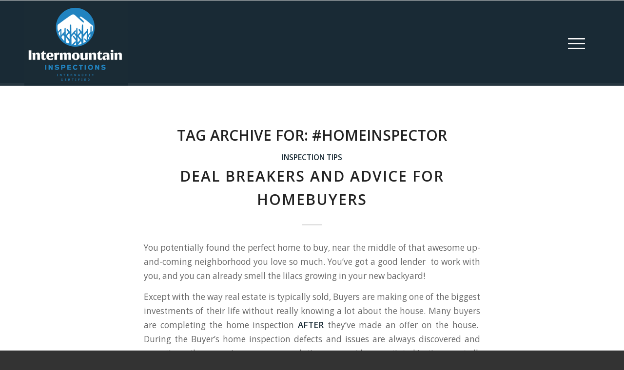

--- FILE ---
content_type: text/html; charset=UTF-8
request_url: https://www.intermountaininspections.com/tag/homeinspector/
body_size: 12308
content:
<!DOCTYPE html>
<html lang="en-US" class="html_stretched responsive av-preloader-disabled  html_header_top html_logo_left html_main_nav_header html_menu_right html_custom html_header_sticky html_header_shrinking html_mobile_menu_phone html_header_searchicon_disabled html_content_align_center html_header_unstick_top_disabled html_header_stretch_disabled html_elegant-blog html_av-overlay-side html_av-overlay-side-classic html_av-submenu-noclone html_entry_id_992 av-cookies-no-cookie-consent av-no-preview av-default-lightbox html_text_menu_active av-mobile-menu-switch-default">
<head>
<meta charset="UTF-8" />


<!-- mobile setting -->
<meta name="viewport" content="width=device-width, initial-scale=1">

<!-- Scripts/CSS and wp_head hook -->
<meta name='robots' content='index, follow, max-image-preview:large, max-snippet:-1, max-video-preview:-1' />

	<!-- This site is optimized with the Yoast SEO plugin v26.6 - https://yoast.com/wordpress/plugins/seo/ -->
	<title>#homeinspector Archives - Intermountain Inspections LLC</title>
	<link rel="canonical" href="https://www.intermountaininspections.com/tag/homeinspector/" />
	<meta property="og:locale" content="en_US" />
	<meta property="og:type" content="article" />
	<meta property="og:title" content="#homeinspector Archives - Intermountain Inspections LLC" />
	<meta property="og:url" content="https://www.intermountaininspections.com/tag/homeinspector/" />
	<meta property="og:site_name" content="Intermountain Inspections LLC" />
	<meta name="twitter:card" content="summary_large_image" />
	<script type="application/ld+json" class="yoast-schema-graph">{"@context":"https://schema.org","@graph":[{"@type":"CollectionPage","@id":"https://www.intermountaininspections.com/tag/homeinspector/","url":"https://www.intermountaininspections.com/tag/homeinspector/","name":"#homeinspector Archives - Intermountain Inspections LLC","isPartOf":{"@id":"https://www.intermountaininspections.com/#website"},"primaryImageOfPage":{"@id":"https://www.intermountaininspections.com/tag/homeinspector/#primaryimage"},"image":{"@id":"https://www.intermountaininspections.com/tag/homeinspector/#primaryimage"},"thumbnailUrl":"https://www.intermountaininspections.com/wp-content/uploads/sites/29/2020/06/Screen-Shot-2020-06-18-at-8.34.23-AM.png","breadcrumb":{"@id":"https://www.intermountaininspections.com/tag/homeinspector/#breadcrumb"},"inLanguage":"en-US"},{"@type":"ImageObject","inLanguage":"en-US","@id":"https://www.intermountaininspections.com/tag/homeinspector/#primaryimage","url":"https://www.intermountaininspections.com/wp-content/uploads/sites/29/2020/06/Screen-Shot-2020-06-18-at-8.34.23-AM.png","contentUrl":"https://www.intermountaininspections.com/wp-content/uploads/sites/29/2020/06/Screen-Shot-2020-06-18-at-8.34.23-AM.png","width":1144,"height":778},{"@type":"BreadcrumbList","@id":"https://www.intermountaininspections.com/tag/homeinspector/#breadcrumb","itemListElement":[{"@type":"ListItem","position":1,"name":"Home","item":"https://www.intermountaininspections.com/home-inspections-ellensburg-yakima/"},{"@type":"ListItem","position":2,"name":"#homeinspector"}]},{"@type":"WebSite","@id":"https://www.intermountaininspections.com/#website","url":"https://www.intermountaininspections.com/","name":"Intermountain Inspections LLC","description":"Just another Spectora Hosting 7 site","potentialAction":[{"@type":"SearchAction","target":{"@type":"EntryPoint","urlTemplate":"https://www.intermountaininspections.com/?s={search_term_string}"},"query-input":{"@type":"PropertyValueSpecification","valueRequired":true,"valueName":"search_term_string"}}],"inLanguage":"en-US"}]}</script>
	<!-- / Yoast SEO plugin. -->


<link rel='dns-prefetch' href='//www.intermountaininspections.com' />
<link rel="alternate" type="application/rss+xml" title="Intermountain Inspections LLC &raquo; Feed" href="https://www.intermountaininspections.com/feed/" />
<link rel="alternate" type="application/rss+xml" title="Intermountain Inspections LLC &raquo; Comments Feed" href="https://www.intermountaininspections.com/comments/feed/" />
<link rel="alternate" type="application/rss+xml" title="Intermountain Inspections LLC &raquo; #homeinspector Tag Feed" href="https://www.intermountaininspections.com/tag/homeinspector/feed/" />

<!-- google webfont font replacement -->

			<script type='text/javascript'>

				(function() {

					/*	check if webfonts are disabled by user setting via cookie - or user must opt in.	*/
					var html = document.getElementsByTagName('html')[0];
					var cookie_check = html.className.indexOf('av-cookies-needs-opt-in') >= 0 || html.className.indexOf('av-cookies-can-opt-out') >= 0;
					var allow_continue = true;
					var silent_accept_cookie = html.className.indexOf('av-cookies-user-silent-accept') >= 0;

					if( cookie_check && ! silent_accept_cookie )
					{
						if( ! document.cookie.match(/aviaCookieConsent/) || html.className.indexOf('av-cookies-session-refused') >= 0 )
						{
							allow_continue = false;
						}
						else
						{
							if( ! document.cookie.match(/aviaPrivacyRefuseCookiesHideBar/) )
							{
								allow_continue = false;
							}
							else if( ! document.cookie.match(/aviaPrivacyEssentialCookiesEnabled/) )
							{
								allow_continue = false;
							}
							else if( document.cookie.match(/aviaPrivacyGoogleWebfontsDisabled/) )
							{
								allow_continue = false;
							}
						}
					}

					if( allow_continue )
					{
						var f = document.createElement('link');

						f.type 	= 'text/css';
						f.rel 	= 'stylesheet';
						f.href 	= 'https://fonts.googleapis.com/css?family=Open+Sans:400,600%7CMuli&display=auto';
						f.id 	= 'avia-google-webfont';

						document.getElementsByTagName('head')[0].appendChild(f);
					}
				})();

			</script>
			<style id='wp-img-auto-sizes-contain-inline-css' type='text/css'>
img:is([sizes=auto i],[sizes^="auto," i]){contain-intrinsic-size:3000px 1500px}
/*# sourceURL=wp-img-auto-sizes-contain-inline-css */
</style>
<link rel='stylesheet' id='s5-syndication-css' href='https://www.intermountaininspections.com/wp-content/plugins/s5-syndication/css/s5-syndication.css?ver=6.9' type='text/css' media='all' />
<link rel='stylesheet' id='wprevpro_w3-css' href='https://www.intermountaininspections.com/wp-content/plugins/wp-review-slider-pro-premium/public/css/wprevpro_w3_min.css?ver=12.6.1_1' type='text/css' media='all' />
<link rel='stylesheet' id='avia-merged-styles-css' href='https://www.intermountaininspections.com/wp-content/uploads/sites/29/dynamic_avia/avia-merged-styles-0fe8b82ffdf2e0f1ae61f790157866d4---6889adff329f5.css' type='text/css' media='all' />
<script type="text/javascript" src="https://www.intermountaininspections.com/wp-includes/js/jquery/jquery.min.js?ver=3.7.1" id="jquery-core-js"></script>
<script type="text/javascript" src="https://www.intermountaininspections.com/wp-content/plugins/s5-syndication/js/s5-syndication.js?ver=6.9" id="s5-syndication-js"></script>
<script type="text/javascript" src="https://www.intermountaininspections.com/wp-content/plugins/wp-review-slider-pro-premium/public/js/wprs-slick.min.js?ver=12.6.1_1" id="wp-review-slider-pro_slick-min-js"></script>
<script type="text/javascript" src="https://www.intermountaininspections.com/wp-content/plugins/wp-review-slider-pro-premium/public/js/wprs-combined.min.js?ver=12.6.1_1" id="wp-review-slider-pro_unslider_comb-min-js"></script>
<script type="text/javascript" id="wp-review-slider-pro_plublic-min-js-extra">
/* <![CDATA[ */
var wprevpublicjs_script_vars = {"wpfb_nonce":"d9c228c7a3","wpfb_ajaxurl":"https://www.intermountaininspections.com/wp-admin/admin-ajax.php","wprevpluginsurl":"https://www.intermountaininspections.com/wp-content/plugins/wp-review-slider-pro-premium","page_id":"7"};
//# sourceURL=wp-review-slider-pro_plublic-min-js-extra
/* ]]> */
</script>
<script type="text/javascript" src="https://www.intermountaininspections.com/wp-content/plugins/wp-review-slider-pro-premium/public/js/wprev-public.min.js?ver=12.6.1_1" id="wp-review-slider-pro_plublic-min-js"></script>
<script type="text/javascript" src="https://www.intermountaininspections.com/wp-content/uploads/sites/29/dynamic_avia/avia-head-scripts-4f5eead831c86c2e16cfa55444a254ca---6889adff5f639.js" id="avia-head-scripts-js"></script>
<link rel="https://api.w.org/" href="https://www.intermountaininspections.com/wp-json/" /><link rel="alternate" title="JSON" type="application/json" href="https://www.intermountaininspections.com/wp-json/wp/v2/tags/7" /><link rel="EditURI" type="application/rsd+xml" title="RSD" href="https://www.intermountaininspections.com/xmlrpc.php?rsd" />
<meta name="generator" content="WordPress 6.9" />

<link rel="icon" href="https://d3i80q92llbc1d.cloudfront.net/wp-content/uploads/sites/29/2019/11/12191959/intermountainfav-300x300.png" type="image/png">
<!--[if lt IE 9]><script src="https://www.intermountaininspections.com/wp-content/themes/enfold/js/html5shiv.js"></script><![endif]--><link rel="profile" href="https://gmpg.org/xfn/11" />
<link rel="alternate" type="application/rss+xml" title="Intermountain Inspections LLC RSS2 Feed" href="https://www.intermountaininspections.com/feed/" />
<link rel="pingback" href="https://www.intermountaininspections.com/xmlrpc.php" />

<style type='text/css' media='screen'>
 #top #header_main > .container, #top #header_main > .container .main_menu  .av-main-nav > li > a, #top #header_main #menu-item-shop .cart_dropdown_link{ height:175px; line-height: 175px; }
 .html_top_nav_header .av-logo-container{ height:175px;  }
 .html_header_top.html_header_sticky #top #wrap_all #main{ padding-top:175px; } 
</style>

<!-- To speed up the rendering and to display the site as fast as possible to the user we include some styles and scripts for above the fold content inline -->
<script type="text/javascript">'use strict';var avia_is_mobile=!1;if(/Android|webOS|iPhone|iPad|iPod|BlackBerry|IEMobile|Opera Mini/i.test(navigator.userAgent)&&'ontouchstart' in document.documentElement){avia_is_mobile=!0;document.documentElement.className+=' avia_mobile '}
else{document.documentElement.className+=' avia_desktop '};document.documentElement.className+=' js_active ';(function(){var e=['-webkit-','-moz-','-ms-',''],n='',o=!1,a=!1;for(var t in e){if(e[t]+'transform' in document.documentElement.style){o=!0;n=e[t]+'transform'};if(e[t]+'perspective' in document.documentElement.style){a=!0}};if(o){document.documentElement.className+=' avia_transform '};if(a){document.documentElement.className+=' avia_transform3d '};if(typeof document.getElementsByClassName=='function'&&typeof document.documentElement.getBoundingClientRect=='function'&&avia_is_mobile==!1){if(n&&window.innerHeight>0){setTimeout(function(){var e=0,o={},a=0,t=document.getElementsByClassName('av-parallax'),i=window.pageYOffset||document.documentElement.scrollTop;for(e=0;e<t.length;e++){t[e].style.top='0px';o=t[e].getBoundingClientRect();a=Math.ceil((window.innerHeight+i-o.top)*0.3);t[e].style[n]='translate(0px, '+a+'px)';t[e].style.top='auto';t[e].className+=' enabled-parallax '}},50)}}})();</script><!-- Global site tag (gtag.js) - Google Ads: 736784233 -->

<script async src="https://www.googletagmanager.com/gtag/js?id=AW-736784233"></script>

<script>

  window.dataLayer = window.dataLayer || [];

  function gtag(){dataLayer.push(arguments);}

  gtag('js', new Date());

 

  gtag('config', 'AW-736784233');

</script>

<script>

  gtag('config', 'AW-736784233/2F3sCM2x5NgBEOneqd8C', {

    'phone_conversion_number': '5098594047'

  });

</script><style type="text/css">
		@font-face {font-family: 'entypo-fontello-enfold'; font-weight: normal; font-style: normal; font-display: auto;
		src: url('https://www.intermountaininspections.com/wp-content/themes/enfold/config-templatebuilder/avia-template-builder/assets/fonts/entypo-fontello-enfold/entypo-fontello-enfold.woff2') format('woff2'),
		url('https://www.intermountaininspections.com/wp-content/themes/enfold/config-templatebuilder/avia-template-builder/assets/fonts/entypo-fontello-enfold/entypo-fontello-enfold.woff') format('woff'),
		url('https://www.intermountaininspections.com/wp-content/themes/enfold/config-templatebuilder/avia-template-builder/assets/fonts/entypo-fontello-enfold/entypo-fontello-enfold.ttf') format('truetype'),
		url('https://www.intermountaininspections.com/wp-content/themes/enfold/config-templatebuilder/avia-template-builder/assets/fonts/entypo-fontello-enfold/entypo-fontello-enfold.svg#entypo-fontello-enfold') format('svg'),
		url('https://www.intermountaininspections.com/wp-content/themes/enfold/config-templatebuilder/avia-template-builder/assets/fonts/entypo-fontello-enfold/entypo-fontello-enfold.eot'),
		url('https://www.intermountaininspections.com/wp-content/themes/enfold/config-templatebuilder/avia-template-builder/assets/fonts/entypo-fontello-enfold/entypo-fontello-enfold.eot?#iefix') format('embedded-opentype');
		}

		#top .avia-font-entypo-fontello-enfold, body .avia-font-entypo-fontello-enfold, html body [data-av_iconfont='entypo-fontello-enfold']:before{ font-family: 'entypo-fontello-enfold'; }
		
		@font-face {font-family: 'entypo-fontello'; font-weight: normal; font-style: normal; font-display: auto;
		src: url('https://www.intermountaininspections.com/wp-content/themes/enfold/config-templatebuilder/avia-template-builder/assets/fonts/entypo-fontello/entypo-fontello.woff2') format('woff2'),
		url('https://www.intermountaininspections.com/wp-content/themes/enfold/config-templatebuilder/avia-template-builder/assets/fonts/entypo-fontello/entypo-fontello.woff') format('woff'),
		url('https://www.intermountaininspections.com/wp-content/themes/enfold/config-templatebuilder/avia-template-builder/assets/fonts/entypo-fontello/entypo-fontello.ttf') format('truetype'),
		url('https://www.intermountaininspections.com/wp-content/themes/enfold/config-templatebuilder/avia-template-builder/assets/fonts/entypo-fontello/entypo-fontello.svg#entypo-fontello') format('svg'),
		url('https://www.intermountaininspections.com/wp-content/themes/enfold/config-templatebuilder/avia-template-builder/assets/fonts/entypo-fontello/entypo-fontello.eot'),
		url('https://www.intermountaininspections.com/wp-content/themes/enfold/config-templatebuilder/avia-template-builder/assets/fonts/entypo-fontello/entypo-fontello.eot?#iefix') format('embedded-opentype');
		}

		#top .avia-font-entypo-fontello, body .avia-font-entypo-fontello, html body [data-av_iconfont='entypo-fontello']:before{ font-family: 'entypo-fontello'; }
		
		@font-face {font-family: 'fontello'; font-weight: normal; font-style: normal; font-display: auto;
		src: url('https://www.intermountaininspections.com/wp-content/uploads/sites/29/avia_fonts/fontello/fontello.woff2') format('woff2'),
		url('https://www.intermountaininspections.com/wp-content/uploads/sites/29/avia_fonts/fontello/fontello.woff') format('woff'),
		url('https://www.intermountaininspections.com/wp-content/uploads/sites/29/avia_fonts/fontello/fontello.ttf') format('truetype'),
		url('https://www.intermountaininspections.com/wp-content/uploads/sites/29/avia_fonts/fontello/fontello.svg#fontello') format('svg'),
		url('https://www.intermountaininspections.com/wp-content/uploads/sites/29/avia_fonts/fontello/fontello.eot'),
		url('https://www.intermountaininspections.com/wp-content/uploads/sites/29/avia_fonts/fontello/fontello.eot?#iefix') format('embedded-opentype');
		}

		#top .avia-font-fontello, body .avia-font-fontello, html body [data-av_iconfont='fontello']:before{ font-family: 'fontello'; }
		
		@font-face {font-family: 'flaticon'; font-weight: normal; font-style: normal; font-display: auto;
		src: url('https://www.intermountaininspections.com/wp-content/uploads/sites/29/avia_fonts/flaticon/flaticon.woff2') format('woff2'),
		url('https://www.intermountaininspections.com/wp-content/uploads/sites/29/avia_fonts/flaticon/flaticon.woff') format('woff'),
		url('https://www.intermountaininspections.com/wp-content/uploads/sites/29/avia_fonts/flaticon/flaticon.ttf') format('truetype'),
		url('https://www.intermountaininspections.com/wp-content/uploads/sites/29/avia_fonts/flaticon/flaticon.svg#flaticon') format('svg'),
		url('https://www.intermountaininspections.com/wp-content/uploads/sites/29/avia_fonts/flaticon/flaticon.eot'),
		url('https://www.intermountaininspections.com/wp-content/uploads/sites/29/avia_fonts/flaticon/flaticon.eot?#iefix') format('embedded-opentype');
		}

		#top .avia-font-flaticon, body .avia-font-flaticon, html body [data-av_iconfont='flaticon']:before{ font-family: 'flaticon'; }
		</style>

<!--
Debugging Info for Theme support: 

Theme: Enfold
Version: 7.1.1
Installed: enfold
AviaFramework Version: 5.6
AviaBuilder Version: 6.0
aviaElementManager Version: 1.0.1
- - - - - - - - - - -
ChildTheme: Enfold Child
ChildTheme Version: 1.0
ChildTheme Installed: enfold

- - - - - - - - - - -
ML:1024-PU:33-PLA:23
WP:6.9
Compress: CSS:all theme files - JS:all theme files
Updates: disabled
PLAu:20
-->
</head>

<body id="top" class="archive tag tag-homeinspector tag-7 wp-theme-enfold wp-child-theme-enfold-child stretched rtl_columns av-curtain-numeric open_sans  avia-responsive-images-support" itemscope="itemscope" itemtype="https://schema.org/WebPage" >

	
	<div id='wrap_all'>

	
<header id='header' class='all_colors header_color dark_bg_color  av_header_top av_logo_left av_main_nav_header av_menu_right av_custom av_header_sticky av_header_shrinking av_header_stretch_disabled av_mobile_menu_phone av_header_searchicon_disabled av_header_unstick_top_disabled av_bottom_nav_disabled  av_header_border_disabled'  data-av_shrink_factor='50' role="banner" itemscope="itemscope" itemtype="https://schema.org/WPHeader" >

		<div  id='header_main' class='container_wrap container_wrap_logo'>

        <div class='container av-logo-container'><div class='inner-container'><span class='logo avia-standard-logo'><a href='https://www.intermountaininspections.com/' class='' aria-label='Intermountain Inspections LLC' ><img src="https://d3i80q92llbc1d.cloudfront.net/wp-content/uploads/sites/29/2019/11/12203752/InterMountainInspections-logo-black.png" height="100" width="300" alt='Intermountain Inspections LLC' title='' /></a></span><nav class='main_menu' data-selectname='Select a page'  role="navigation" itemscope="itemscope" itemtype="https://schema.org/SiteNavigationElement" ><div class="avia-menu av-main-nav-wrap"><ul role="menu" class="menu av-main-nav" id="avia-menu"><li role="menuitem" id="menu-item-848" class="menu-item menu-item-type-post_type menu-item-object-page menu-item-top-level menu-item-top-level-1"><a href="https://www.intermountaininspections.com/your-inspection/" itemprop="url" tabindex="0"><span class="avia-bullet"></span><span class="avia-menu-text">Your Inspection</span><span class="avia-menu-fx"><span class="avia-arrow-wrap"><span class="avia-arrow"></span></span></span></a></li>
<li role="menuitem" id="menu-item-845" class="menu-item menu-item-type-post_type menu-item-object-page menu-item-top-level menu-item-top-level-2"><a href="https://www.intermountaininspections.com/your-report/" itemprop="url" tabindex="0"><span class="avia-bullet"></span><span class="avia-menu-text">Your Report</span><span class="avia-menu-fx"><span class="avia-arrow-wrap"><span class="avia-arrow"></span></span></span></a></li>
<li role="menuitem" id="menu-item-849" class="menu-item menu-item-type-post_type menu-item-object-page menu-item-top-level menu-item-top-level-3"><a href="https://www.intermountaininspections.com/about/" itemprop="url" tabindex="0"><span class="avia-bullet"></span><span class="avia-menu-text">About</span><span class="avia-menu-fx"><span class="avia-arrow-wrap"><span class="avia-arrow"></span></span></span></a></li>
<li role="menuitem" id="menu-item-857" class="menu-item menu-item-type-post_type menu-item-object-page menu-item-top-level menu-item-top-level-4"><a href="https://www.intermountaininspections.com/for-agents/" itemprop="url" tabindex="0"><span class="avia-bullet"></span><span class="avia-menu-text">For Agents</span><span class="avia-menu-fx"><span class="avia-arrow-wrap"><span class="avia-arrow"></span></span></span></a></li>
<li role="menuitem" id="menu-item-844" class="menu-item menu-item-type-post_type menu-item-object-page menu-item-mega-parent  menu-item-top-level menu-item-top-level-5"><a href="https://www.intermountaininspections.com/contact/" itemprop="url" tabindex="0"><span class="avia-bullet"></span><span class="avia-menu-text">Contact</span><span class="avia-menu-fx"><span class="avia-arrow-wrap"><span class="avia-arrow"></span></span></span></a></li>
<li role="menuitem" id="menu-item-846" class="menu-item menu-item-type-post_type menu-item-object-page menu-item-top-level menu-item-top-level-6"><a href="https://www.intermountaininspections.com/schedule-inspection/" itemprop="url" tabindex="0"><span class="avia-bullet"></span><span class="avia-menu-text">Schedule Your Inspection</span><span class="avia-menu-fx"><span class="avia-arrow-wrap"><span class="avia-arrow"></span></span></span></a></li>
<li role="menuitem" id="menu-item-850" class="menu-item menu-item-type-post_type menu-item-object-page menu-item-top-level menu-item-top-level-7"><a href="https://www.intermountaininspections.com/blog/" itemprop="url" tabindex="0"><span class="avia-bullet"></span><span class="avia-menu-text">Blog</span><span class="avia-menu-fx"><span class="avia-arrow-wrap"><span class="avia-arrow"></span></span></span></a></li>
<li class="av-burger-menu-main menu-item-avia-special " role="menuitem">
	        			<a href="#" aria-label="Menu" aria-hidden="false">
							<span class="av-hamburger av-hamburger--spin av-js-hamburger">
								<span class="av-hamburger-box">
						          <span class="av-hamburger-inner"></span>
						          <strong>Menu</strong>
								</span>
							</span>
							<span class="avia_hidden_link_text">Menu</span>
						</a>
	        		   </li></ul></div></nav></div> </div> 
		<!-- end container_wrap-->
		</div>
<div class="header_bg"></div>
<!-- end header -->
</header>

	<div id='main' class='all_colors' data-scroll-offset='175'>

	
		<div class='container_wrap container_wrap_first main_color fullsize'>

			<div class='container template-blog '>

				<main class='content av-content-full alpha units av-main-tag'  role="main" itemprop="mainContentOfPage" itemscope="itemscope" itemtype="https://schema.org/Blog" >

					<div class="category-term-description">
											</div>

					<h3 class='post-title tag-page-post-type-title '>Tag Archive for:  <span>#homeinspector</span></h3><article class="post-entry post-entry-type-standard post-entry-992 post-loop-1 post-parity-odd post-entry-last custom with-slider post-992 post type-post status-publish format-standard has-post-thumbnail hentry category-inspection-tips tag-firsttimehomebuyer-homeinspection tag-homebuyer tag-homeinspector tag-prelistinginspections"  itemscope="itemscope" itemtype="https://schema.org/BlogPosting" ><div class="blog-meta"></div><div class='entry-content-wrapper clearfix standard-content'><header class="entry-content-header" aria-label="Post: Deal Breakers and Advice for Homebuyers"><div class="av-heading-wrapper"><span class="blog-categories minor-meta"><a href="https://www.intermountaininspections.com/category/inspection-tips/" rel="tag">Inspection Tips</a></span><h2 class='post-title entry-title '  itemprop="headline" ><a href="https://www.intermountaininspections.com/2020/06/18/deal-breakers-and-advice-for-homebuyers/" rel="bookmark" title="Permanent Link: Deal Breakers and Advice for Homebuyers">Deal Breakers and Advice for Homebuyers<span class="post-format-icon minor-meta"></span></a></h2></div></header><span class="av-vertical-delimiter"></span><div class="entry-content"  itemprop="text" ><p id="viewer-6jk0t" class="XzvDs _208Ie tFDi5 blog-post-text-font blog-post-text-color _2QAo- _25MYV _6RI6N tFDi5 public-DraftStyleDefault-block-depth0 public-DraftStyleDefault-ltr">You potentially found the perfect home to buy, near the middle of that awesome up-and-coming neighborhood you love so much. You’ve got a good lender  to work with you, and you can already smell the lilacs growing in your new backyard!</p>
<p id="viewer-c7ua8" class="XzvDs _208Ie tFDi5 blog-post-text-font blog-post-text-color _2QAo- _25MYV _6RI6N tFDi5 public-DraftStyleDefault-block-depth0 public-DraftStyleDefault-ltr">Except with the way real estate is typically sold, Buyers are making one of the biggest investments of their life without really knowing a lot about the house. Many buyers are completing the home inspection <strong>AFTER</strong> they&#8217;ve made an offer on the house.  During the Buyer&#8217;s home inspection defects and issues are always discovered and sometimes these repairs or recommendations can not be negotiated in time or at all.  A Buyer could, and sometimes do, walk away from the home and potentially have just wasted money on the home inspection, appraisal, well and septic inspection, environmental testing, and so on.  If a deal falls through at this point in the game a buyer could easily lose $2-3K!</p>
<p id="viewer-edlom" class="XzvDs _208Ie tFDi5 blog-post-text-font blog-post-text-color _2QAo- _25MYV _6RI6N tFDi5 public-DraftStyleDefault-block-depth0 public-DraftStyleDefault-ltr"><strong>So, what do you do?</strong></p>
<p id="viewer-bqrpo" class="XzvDs _208Ie tFDi5 blog-post-text-font blog-post-text-color _2QAo- _25MYV _6RI6N tFDi5 public-DraftStyleDefault-block-depth0 public-DraftStyleDefault-ltr">Below is a list of potential deal-breakers that you should be aware of before considering any house your home. It&#8217;s best to be aware of these issues before making an offer on the house. Home inspectors will always find at least some issues with a house for sale, and many you can live with. There are several deal-breakers to be on the look out for, some of which may require renegotiating the asking price, requesting the repairs be made before you buy, or even just walking away from the sale entirely.</p>
<p><strong>1. Bad foundation</strong></p>
<p><img loading="lazy" decoding="async" class="alignnone size-medium wp-image-993" src="https://www.intermountaininspections.com/wp-content/uploads/sites/29/2020/06/Screen-Shot-2020-06-18-at-8.27.24-AM-300x209.png" alt="" width="300" height="209" srcset="https://www.intermountaininspections.com/wp-content/uploads/sites/29/2020/06/Screen-Shot-2020-06-18-at-8.27.24-AM-300x209.png 300w, https://www.intermountaininspections.com/wp-content/uploads/sites/29/2020/06/Screen-Shot-2020-06-18-at-8.27.24-AM-1030x717.png 1030w, https://www.intermountaininspections.com/wp-content/uploads/sites/29/2020/06/Screen-Shot-2020-06-18-at-8.27.24-AM-768x535.png 768w, https://www.intermountaininspections.com/wp-content/uploads/sites/29/2020/06/Screen-Shot-2020-06-18-at-8.27.24-AM-705x491.png 705w, https://www.intermountaininspections.com/wp-content/uploads/sites/29/2020/06/Screen-Shot-2020-06-18-at-8.27.24-AM.png 1146w" sizes="auto, (max-width: 300px) 100vw, 300px" /></p>
<p>Minor hairline cracks found in foundations of older homes are common, however large fractures in concrete or basement are a bigger issue. It means the house is moving from its foundation or settling into the ground due to poor soil conditions or potentially improper drainage. Horizontal cracks with bowing found in walls are concerns which can be easily spotted, but some other things to look out for are cracks in upstairs walls, cracks above windows or doors, and doors and windows that don’t shut properly.  It is also important to look for moisture staining on walls, floors, and trim as those stains can be signs of foundation leaks.</p>
<p><strong>2. Roof issues</strong></p>
<p><img loading="lazy" decoding="async" class="alignnone size-medium wp-image-994" src="https://www.intermountaininspections.com/wp-content/uploads/sites/29/2020/06/Screen-Shot-2020-06-18-at-8.34.23-AM-300x204.png" alt="" width="300" height="204" srcset="https://www.intermountaininspections.com/wp-content/uploads/sites/29/2020/06/Screen-Shot-2020-06-18-at-8.34.23-AM-300x204.png 300w, https://www.intermountaininspections.com/wp-content/uploads/sites/29/2020/06/Screen-Shot-2020-06-18-at-8.34.23-AM-1030x700.png 1030w, https://www.intermountaininspections.com/wp-content/uploads/sites/29/2020/06/Screen-Shot-2020-06-18-at-8.34.23-AM-768x522.png 768w, https://www.intermountaininspections.com/wp-content/uploads/sites/29/2020/06/Screen-Shot-2020-06-18-at-8.34.23-AM-705x479.png 705w, https://www.intermountaininspections.com/wp-content/uploads/sites/29/2020/06/Screen-Shot-2020-06-18-at-8.34.23-AM.png 1144w" sizes="auto, (max-width: 300px) 100vw, 300px" /></p>
<p>A good roof installation can last 25 to 30 years,  and a bad roof might need to be replaced right away. While looking at properties be cautious of a roof that noticeably sags or is covered with moss or algae. Also, keep an eye out for shingles that are curling, cracked, or even missing entirely.</p>
<p><strong>3. Wood Destroying Organisms (WDO&#8217;s) i.e. termites</strong></p>
<p><img loading="lazy" decoding="async" class="alignnone size-medium wp-image-995" src="https://www.intermountaininspections.com/wp-content/uploads/sites/29/2020/06/Screen-Shot-2020-06-18-at-8.38.07-AM-300x168.png" alt="" width="300" height="168" srcset="https://www.intermountaininspections.com/wp-content/uploads/sites/29/2020/06/Screen-Shot-2020-06-18-at-8.38.07-AM-300x168.png 300w, https://www.intermountaininspections.com/wp-content/uploads/sites/29/2020/06/Screen-Shot-2020-06-18-at-8.38.07-AM-1030x575.png 1030w, https://www.intermountaininspections.com/wp-content/uploads/sites/29/2020/06/Screen-Shot-2020-06-18-at-8.38.07-AM-768x429.png 768w, https://www.intermountaininspections.com/wp-content/uploads/sites/29/2020/06/Screen-Shot-2020-06-18-at-8.38.07-AM-705x394.png 705w, https://www.intermountaininspections.com/wp-content/uploads/sites/29/2020/06/Screen-Shot-2020-06-18-at-8.38.07-AM.png 1146w" sizes="auto, (max-width: 300px) 100vw, 300px" /></p>
<p>Termites and other WDO&#8217;s are responsible for billions of dollars worth of property damage every year. Homeowners insurance rarely covers the cost of these issues and repairs. Most likely you will need to hire a Pest Control Pro to eliminate any infestation, at a cost of several thousand dollars. Sometimes this issue may not be a total deal-breaker, but it should prompt a renegotiation the asking price and or other action prior to closing.</p>
<p><strong>4. Electrical Wiring Issues </strong></p>
<p><img loading="lazy" decoding="async" class="alignnone size-medium wp-image-996" src="https://www.intermountaininspections.com/wp-content/uploads/sites/29/2020/06/Screen-Shot-2020-06-18-at-8.43.38-AM-300x178.png" alt="" width="300" height="178" srcset="https://www.intermountaininspections.com/wp-content/uploads/sites/29/2020/06/Screen-Shot-2020-06-18-at-8.43.38-AM-300x178.png 300w, https://www.intermountaininspections.com/wp-content/uploads/sites/29/2020/06/Screen-Shot-2020-06-18-at-8.43.38-AM-1030x612.png 1030w, https://www.intermountaininspections.com/wp-content/uploads/sites/29/2020/06/Screen-Shot-2020-06-18-at-8.43.38-AM-768x456.png 768w, https://www.intermountaininspections.com/wp-content/uploads/sites/29/2020/06/Screen-Shot-2020-06-18-at-8.43.38-AM-705x419.png 705w, https://www.intermountaininspections.com/wp-content/uploads/sites/29/2020/06/Screen-Shot-2020-06-18-at-8.43.38-AM.png 1142w" sizes="auto, (max-width: 300px) 100vw, 300px" /></p>
<p>These types of issues will require repairs and in some cases a complete replacement of the entire wiring system or electrical panel. There are many types of wiring and electrical problems that should be addressed before signing on the dotted line. Exposed wiring or older fuse style panels and definitely the presence of aluminum wiring, used widely in homes during 60&#8217;s. Aluminum expands and contracts with heat, causing connections to loosen and pose a fire risk. And of course watch for knob-and-tube wiring, which is common in homes built before 1930. Certain electrical panels like, Zinsco or Federal Pacific Panels with Stab-Lok breakers are known to be defective as well.</p>
<p><strong>5. Mold </strong></p>
<p><img loading="lazy" decoding="async" class="alignnone size-medium wp-image-997" src="https://www.intermountaininspections.com/wp-content/uploads/sites/29/2020/06/Screen-Shot-2020-06-18-at-8.50.00-AM-300x140.png" alt="" width="300" height="140" srcset="https://www.intermountaininspections.com/wp-content/uploads/sites/29/2020/06/Screen-Shot-2020-06-18-at-8.50.00-AM-300x140.png 300w, https://www.intermountaininspections.com/wp-content/uploads/sites/29/2020/06/Screen-Shot-2020-06-18-at-8.50.00-AM-1030x479.png 1030w, https://www.intermountaininspections.com/wp-content/uploads/sites/29/2020/06/Screen-Shot-2020-06-18-at-8.50.00-AM-768x357.png 768w, https://www.intermountaininspections.com/wp-content/uploads/sites/29/2020/06/Screen-Shot-2020-06-18-at-8.50.00-AM-705x328.png 705w, https://www.intermountaininspections.com/wp-content/uploads/sites/29/2020/06/Screen-Shot-2020-06-18-at-8.50.00-AM.png 1144w" sizes="auto, (max-width: 300px) 100vw, 300px" /></p>
<p>Certain types of mold are toxic and do pose a health hazard.  Mold growth occurs when  moisture problems such as foundation leaks, plumbing leaks, roof leaks, and increased humidity are present. Look for moisture staining and other areas of staining that could be consistent with mold.  If you suspect mold, then absolutely get it tested and confirm its presence.  Once mold is confirmed we recommend mold remediation services be performed.</p>
<p><strong>6.  Asbestos</strong></p>
<p><img loading="lazy" decoding="async" class="alignnone size-medium wp-image-998" src="https://www.intermountaininspections.com/wp-content/uploads/sites/29/2020/06/Screen-Shot-2020-06-18-at-8.53.54-AM-300x199.png" alt="" width="300" height="199" srcset="https://www.intermountaininspections.com/wp-content/uploads/sites/29/2020/06/Screen-Shot-2020-06-18-at-8.53.54-AM-300x199.png 300w, https://www.intermountaininspections.com/wp-content/uploads/sites/29/2020/06/Screen-Shot-2020-06-18-at-8.53.54-AM-1030x683.png 1030w, https://www.intermountaininspections.com/wp-content/uploads/sites/29/2020/06/Screen-Shot-2020-06-18-at-8.53.54-AM-768x509.png 768w, https://www.intermountaininspections.com/wp-content/uploads/sites/29/2020/06/Screen-Shot-2020-06-18-at-8.53.54-AM-705x468.png 705w, https://www.intermountaininspections.com/wp-content/uploads/sites/29/2020/06/Screen-Shot-2020-06-18-at-8.53.54-AM.png 1146w" sizes="auto, (max-width: 300px) 100vw, 300px" /></p>
<p>Asbestos can be found in types of flooring, insulation and wall coverings. We all know asbestos is bad, however it’s not terribly dangerous and can be easy to fix when it’s contained in the roofing felt or sealant. When to worry? When the home inspector finds crumbling asbestos insulation around pipes. This poses a major health risk and will need to be replaced immediately.</p>
<p id="viewer-4dr5j" class="XzvDs _208Ie tFDi5 blog-post-text-font blog-post-text-color _2QAo- _25MYV _6RI6N tFDi5 public-DraftStyleDefault-block-depth0 public-DraftStyleDefault-ltr"><strong>In order to secure better offers on houses Intermountain Inspections&#8217; recommendations for Buyers is listed below: </strong></p>
<ol class="public-DraftStyleDefault-ol">
<li id="viewer-f9aus" class="public-DraftStyleDefault-orderedListItem public-DraftStyleDefault-depth0 public-DraftStyleDefault-list-ltr public-DraftStyleDefault-reset _2QAo- _25MYV _6RI6N tFDi5">
<p class="_208Ie"><strong>Look for houses which have been Pre-Inspected.</strong>  Seeing a Pre-Listing Inspection Report will help you make an educated offer on a house vs an uneducated offer.</p>
</li>
<li id="viewer-4ghk2" class="public-DraftStyleDefault-orderedListItem public-DraftStyleDefault-depth0 public-DraftStyleDefault-list-ltr _2QAo- _25MYV _6RI6N tFDi5">
<p class="_208Ie"><strong>Search for Houses on </strong><a class="_2qJYG blog-link-hashtag-color _3Sq3W" href="http://inspectedhouses.com/" target="_blank" rel="noopener noreferrer"><strong><u class="sDZYg">Inspectedhouses.com</u></strong></a> to find houses with Pre-Listing Home Inspections.  Sometimes you can google the address of a house you are interested in followed with the word &#8220;inspection&#8221; and the Pre Inspected house will show up on the search page.</p>
</li>
<li id="viewer-94ph6" class="public-DraftStyleDefault-orderedListItem public-DraftStyleDefault-depth0 public-DraftStyleDefault-list-ltr _2QAo- _25MYV _6RI6N tFDi5">
<p class="_208Ie"><strong>Hire Intermountain Inspections for a &#8220;walk and talk&#8221; Pre Offer Inspection</strong>.  During this type of inspection the home inspector will look at the house with you before you make an offer on the house.  These types of inspections will not come with a report, but they will be educational and help you find major problems before making an offer.</p>
</li>
<li id="viewer-20pnh" class="public-DraftStyleDefault-orderedListItem public-DraftStyleDefault-depth0 public-DraftStyleDefault-list-ltr _2QAo- _25MYV _6RI6N tFDi5">
<p class="_208Ie"><strong>Educate yourself </strong>as much as possible about houses and remember to look for those deal breakers mentioned above.</p>
</li>
</ol>
</div><span class="post-meta-infos"><time class="date-container minor-meta updated"  itemprop="datePublished" datetime="2020-06-18T16:15:14+00:00" >June 18, 2020</time></span><footer class="entry-footer"></footer><div class='post_delimiter'></div></div><div class="post_author_timeline"></div><span class='hidden'>
				<span class='av-structured-data'  itemprop="image" itemscope="itemscope" itemtype="https://schema.org/ImageObject" >
						<span itemprop='url'>https://www.intermountaininspections.com/wp-content/uploads/sites/29/2020/06/Screen-Shot-2020-06-18-at-8.34.23-AM.png</span>
						<span itemprop='height'>778</span>
						<span itemprop='width'>1144</span>
				</span>
				<span class='av-structured-data'  itemprop="publisher" itemtype="https://schema.org/Organization" itemscope="itemscope" >
						<span itemprop='name'>intermountain</span>
						<span itemprop='logo' itemscope itemtype='https://schema.org/ImageObject'>
							<span itemprop='url'>https://d3i80q92llbc1d.cloudfront.net/wp-content/uploads/sites/29/2019/11/12203752/InterMountainInspections-logo-black.png</span>
						</span>
				</span><span class='av-structured-data'  itemprop="author" itemscope="itemscope" itemtype="https://schema.org/Person" ><span itemprop='name'>intermountain</span></span><span class='av-structured-data'  itemprop="datePublished" datetime="2020-06-18T16:15:14+00:00" >2020-06-18 16:15:14</span><span class='av-structured-data'  itemprop="dateModified" itemtype="https://schema.org/dateModified" >2020-06-18 16:22:30</span><span class='av-structured-data'  itemprop="mainEntityOfPage" itemtype="https://schema.org/mainEntityOfPage" ><span itemprop='name'>Deal Breakers and Advice for Homebuyers</span></span></span></article><div class='custom'></div>
				<!--end content-->
				</main>

				
			</div><!--end container-->

		</div><!-- close default .container_wrap element -->

<div class="footer-page-content footer_color" id="footer-page"><style type="text/css" data-created_by="avia_inline_auto" id="style-css-av-k33ecktq-8326168679b501e2b1e007b625fd27be">
.avia-section.av-k33ecktq-8326168679b501e2b1e007b625fd27be{
background-color:#1a2b35;
background-image:unset;
}
</style>
<div id='av_section_1'  class='avia-section av-k33ecktq-8326168679b501e2b1e007b625fd27be footer_color avia-section-default avia-no-border-styling  avia-builder-el-0  el_before_av_layout_row  avia-builder-el-first  avia-bg-style-scroll container_wrap fullsize'  ><div class='container av-section-cont-open' ><main  role="main" itemprop="mainContentOfPage" itemscope="itemscope" itemtype="https://schema.org/Blog"  class='template-page content  av-content-full alpha units'><div class='post-entry post-entry-type-page post-entry-992'><div class='entry-content-wrapper clearfix'>
<section  class='av_textblock_section av-k33edi03-48c1f565334998ee66d05336981afd17 '   itemscope="itemscope" itemtype="https://schema.org/CreativeWork" ><div class='avia_textblock'  itemprop="text" ><blockquote>
<p>Intermountain Inspections is a local family owned small business. Our inspiration comes from the mountains and the valleys we service. We are raising our kids in this beautiful area and are proud to serve this community and call it our home.</p>
</blockquote>
</div></section>

</div></div></main><!-- close content main element --></div></div><div id='av-layout-grid-1'  class='av-layout-grid-container av-uhpd2-15d7432d93716c5c5c4e5b8f3e3c5c2b entry-content-wrapper alternate_color av-flex-cells av-break-at-tablet  avia-builder-el-2  el_after_av_section  avia-builder-el-last  grid-row-not-first  container_wrap fullsize'  >

<style type="text/css" data-created_by="avia_inline_auto" id="style-css-av-k0yh6f8i-c4405b698801a9664be4e44eeb3afdd4">
.flex_cell.av-k0yh6f8i-c4405b698801a9664be4e44eeb3afdd4{
vertical-align:top;
background-color:#2183c0;
}
.responsive #top #wrap_all .flex_cell.av-k0yh6f8i-c4405b698801a9664be4e44eeb3afdd4{
padding:30px 30px 30px 30px !important;
}
</style>
<div class='flex_cell av-k0yh6f8i-c4405b698801a9664be4e44eeb3afdd4 av-gridrow-cell av_one_third no_margin  avia-builder-el-3  el_before_av_cell_one_third  avia-builder-el-first  right_align content-align-top'  ><div class='flex_cell_inner'>
<div class='flex_column_table av-rptom-2d4e09b5889f1f39b7cfca62a919b140 sc-av_one_full av-equal-height-column-flextable'>
<style type="text/css" data-created_by="avia_inline_auto" id="style-css-av-rptom-2d4e09b5889f1f39b7cfca62a919b140">
.flex_column.av-rptom-2d4e09b5889f1f39b7cfca62a919b140{
border-radius:0px 0px 0px 0px;
padding:0px 0px 0px 0px;
background-color:#2183c0;
}
</style>
<div  class='flex_column av-rptom-2d4e09b5889f1f39b7cfca62a919b140 av_one_full  avia-builder-el-4  avia-builder-el-no-sibling  first no_margin flex_column_table_cell av-equal-height-column av-align-top av-zero-column-padding  '     ><style type="text/css" data-created_by="avia_inline_auto" id="style-css-av-k1jvbe4b-6fe48470b9a59b282c6f1250b19fcb29">
#top .av_textblock_section.av-k1jvbe4b-6fe48470b9a59b282c6f1250b19fcb29 .avia_textblock{
color:#ffffff;
}
</style>
<section  class='av_textblock_section av-k1jvbe4b-6fe48470b9a59b282c6f1250b19fcb29 '   itemscope="itemscope" itemtype="https://schema.org/CreativeWork" ><div class='avia_textblock av_inherit_color'  itemprop="text" ><h3 style="text-align: right;">Contact Us</h3>
<div class="small light" style="text-align: right;"></div>
<p style="text-align: right;">Phone: (509) 859-4047<br />
Email: <a href="mailto:zac@intermountaininspections.com">zac@intermountaininspections.com</a></p>
</div></section>

<style type="text/css" data-created_by="avia_inline_auto" id="style-css-av-k3ghjqld-72919b90c437e39fba87bc7e9242ca35">
.avia-image-container.av-k3ghjqld-72919b90c437e39fba87bc7e9242ca35 img.avia_image{
box-shadow:none;
}
.avia-image-container.av-k3ghjqld-72919b90c437e39fba87bc7e9242ca35 .av-image-caption-overlay-center{
color:#ffffff;
}
</style>
<div  class='avia-image-container av-k3ghjqld-72919b90c437e39fba87bc7e9242ca35 av-styling-circle avia-align-right  avia-builder-el-6  el_after_av_textblock  avia-builder-el-last '   itemprop="image" itemscope="itemscope" itemtype="https://schema.org/ImageObject" ><div class="avia-image-container-inner"><div class="avia-image-overlay-wrap"><img decoding="async" fetchpriority="high" class='wp-image-1013 avia-img-lazy-loading-not-1013 avia_image ' src="https://www.intermountaininspections.com/wp-content/uploads/sites/29/2020/10/C71F1EDC-1D19-4722-8DF4-BD93459D1854-225x300.jpeg" alt='Zac- Home Inspector' title='C71F1EDC-1D19-4722-8DF4-BD93459D1854'  height="300" width="225"  itemprop="thumbnailUrl" srcset="https://www.intermountaininspections.com/wp-content/uploads/sites/29/2020/10/C71F1EDC-1D19-4722-8DF4-BD93459D1854-225x300.jpeg 225w, https://www.intermountaininspections.com/wp-content/uploads/sites/29/2020/10/C71F1EDC-1D19-4722-8DF4-BD93459D1854-773x1030.jpeg 773w, https://www.intermountaininspections.com/wp-content/uploads/sites/29/2020/10/C71F1EDC-1D19-4722-8DF4-BD93459D1854-768x1023.jpeg 768w, https://www.intermountaininspections.com/wp-content/uploads/sites/29/2020/10/C71F1EDC-1D19-4722-8DF4-BD93459D1854-529x705.jpeg 529w, https://www.intermountaininspections.com/wp-content/uploads/sites/29/2020/10/C71F1EDC-1D19-4722-8DF4-BD93459D1854.jpeg 1126w" sizes="(max-width: 225px) 100vw, 225px" /></div></div></div></div></div><!--close column table wrapper. Autoclose: 1 --></div></div><div class='flex_cell av-qf19q-2bf219ee112c59219367da558fb9717b av-gridrow-cell av_one_third no_margin  avia-builder-el-7  el_after_av_cell_one_third  el_before_av_cell_one_third '  ><div class='flex_cell_inner'>

<style type="text/css" data-created_by="avia_inline_auto" id="style-css-av-cpbcm-c23d7f62f9bad42aee791fa386c65189">
.flex_column.av-cpbcm-c23d7f62f9bad42aee791fa386c65189{
border-radius:0px 0px 0px 0px;
padding:0px 0px 0px 0px;
}
</style>
<div  class='flex_column av-cpbcm-c23d7f62f9bad42aee791fa386c65189 av_one_full  avia-builder-el-8  avia-builder-el-no-sibling  first flex_column_div av-zero-column-padding  '     ><style type="text/css" data-created_by="avia_inline_auto" id="style-css-av-ftjh2-7857324059b02abba1f5274647d23300">
#top .av-special-heading.av-ftjh2-7857324059b02abba1f5274647d23300{
padding-bottom:10px;
}
body .av-special-heading.av-ftjh2-7857324059b02abba1f5274647d23300 .av-special-heading-tag .heading-char{
font-size:25px;
}
.av-special-heading.av-ftjh2-7857324059b02abba1f5274647d23300 .av-subheading{
font-size:15px;
}
</style>
<div  class='av-special-heading av-ftjh2-7857324059b02abba1f5274647d23300 av-special-heading-h3 blockquote modern-quote  avia-builder-el-9  el_before_av_textblock  avia-builder-el-first '><h3 class='av-special-heading-tag '  itemprop="headline"  >Service Area</h3><div class="special-heading-border"><div class="special-heading-inner-border"></div></div></div>
<section  class='av_textblock_section av-k1jv91zu-72e8c46db73ac5951e0d1cf29b6f95e4 '   itemscope="itemscope" itemtype="https://schema.org/CreativeWork" ><div class='avia_textblock'  itemprop="text" ><p>Intermountain Inspections provides Residential, Home Maintenance, Pre-Listing, Water Testing, Thermal Imaging, Manufactured Home Foundation Certifications and Engineering Services for Central Washington including the city of Ellensburg WA and surrounding areas of Kittitas, Yakima, and Grant Counties and more.</p>
</div></section>
<section  class='av_textblock_section av-k1jvbe4b-1-56649dcbfd080ed74980574e9ea315e8 '   itemscope="itemscope" itemtype="https://schema.org/CreativeWork" ><div class='avia_textblock'  itemprop="text" ><p>Washington-Licensed Home Inspector #2389</p>
</div></section></div></div></div>
<style type="text/css" data-created_by="avia_inline_auto" id="style-css-av-fxb9y-f8e48aa875efe0bc288de7f9a1463ce9">
.flex_cell.av-fxb9y-f8e48aa875efe0bc288de7f9a1463ce9{
vertical-align:top;
}
.responsive #top #wrap_all .flex_cell.av-fxb9y-f8e48aa875efe0bc288de7f9a1463ce9{
padding:30px 30px 30px 30px !important;
}
</style>
<div class='flex_cell av-fxb9y-f8e48aa875efe0bc288de7f9a1463ce9 av-gridrow-cell av_one_third no_margin  avia-builder-el-12  el_after_av_cell_one_third  avia-builder-el-last  content-align-top'  ><div class='flex_cell_inner'>

<style type="text/css" data-created_by="avia_inline_auto" id="style-css-av-840fy-47c0eba91ad726e36fe0350dc0c19c74">
.flex_column.av-840fy-47c0eba91ad726e36fe0350dc0c19c74{
border-radius:0px 0px 0px 0px;
padding:0px 0px 0px 0px;
}
</style>
<div  class='flex_column av-840fy-47c0eba91ad726e36fe0350dc0c19c74 av_one_full  avia-builder-el-13  avia-builder-el-no-sibling  border_boxes first av-break-at-tablet flex_column_div av-animated-generic fade-in av-zero-column-padding  '     ><style type="text/css" data-created_by="avia_inline_auto" id="style-css-av-74mta-ca8a059b482bdce0e7be3c7a98d86011">
#top .av-special-heading.av-74mta-ca8a059b482bdce0e7be3c7a98d86011{
padding-bottom:35px;
font-size:40px;
}
body .av-special-heading.av-74mta-ca8a059b482bdce0e7be3c7a98d86011 .av-special-heading-tag .heading-char{
font-size:25px;
}
#top #wrap_all .av-special-heading.av-74mta-ca8a059b482bdce0e7be3c7a98d86011 .av-special-heading-tag{
font-size:40px;
}
.av-special-heading.av-74mta-ca8a059b482bdce0e7be3c7a98d86011 .av-subheading{
font-size:18px;
}

@media only screen and (min-width: 480px) and (max-width: 767px){ 
#top #wrap_all .av-special-heading.av-74mta-ca8a059b482bdce0e7be3c7a98d86011 .av-special-heading-tag{
font-size:0.8em;
}
}

@media only screen and (max-width: 479px){ 
#top #wrap_all .av-special-heading.av-74mta-ca8a059b482bdce0e7be3c7a98d86011 .av-special-heading-tag{
font-size:0.8em;
}
}
</style>
<div  class='av-special-heading av-74mta-ca8a059b482bdce0e7be3c7a98d86011 av-special-heading-h2 blockquote modern-quote  avia-builder-el-14  el_before_av_button  avia-builder-el-first  av-inherit-size'><h2 class='av-special-heading-tag '  itemprop="headline"  >A home inspection that buys you <span class="stronger">peace of mind</span></h2><div class="special-heading-border"><div class="special-heading-inner-border"></div></div></div>
<div  class='avia-button-wrap av-k22grdfw-f4e658cd6df198dd654527adf8c45f39-wrap avia-button-left  avia-builder-el-15  el_after_av_heading  avia-builder-el-last  shadow_button'><a href='https://www.intermountaininspections.com/schedule-inspection/'  class='avia-button av-k22grdfw-f4e658cd6df198dd654527adf8c45f39 av-link-btn avia-icon_select-yes-left-icon avia-size-x-large avia-position-left av-icon-on-hover avia-color-theme-color'  target="_blank"  rel="noopener noreferrer"  aria-label="Schedule Your Inspection"><span class='avia_button_icon avia_button_icon_left avia-iconfont avia-font-entypo-fontello' data-av_icon='' data-av_iconfont='entypo-fontello' ></span><span class='avia_iconbox_title' >Schedule Your Inspection</span></a></div></div></div></div></div>
		</div><!--end builder template--></div><!-- close default .container_wrap element --></div>

	
				<footer class='container_wrap socket_color' id='socket'  role="contentinfo" itemscope="itemscope" itemtype="https://schema.org/WPFooter" aria-label="Copyright and company info" >
                    <div class='container'>

                        <span class='copyright'>© Copyright - Intermountain LLC - Website by <a target="_blank"  href="https://www.spectora.com">Spectora Hosting</a> </span>

                        <ul class='noLightbox social_bookmarks icon_count_4'><li class='social_bookmarks_instagram av-social-link-instagram social_icon_1 avia_social_iconfont'><a  target="_blank" aria-label="Link to Instagram" href='https://www.instagram.com/intermountain_inspections/' data-av_icon='' data-av_iconfont='entypo-fontello' title="Link to Instagram" desc="Link to Instagram" title='Link to Instagram'><span class='avia_hidden_link_text'>Link to Instagram</span></a></li><li class='social_bookmarks_linkedin av-social-link-linkedin social_icon_2 avia_social_iconfont'><a  target="_blank" aria-label="Link to LinkedIn" href='https://www.linkedin.com/in/zac-withers-72465319' data-av_icon='' data-av_iconfont='entypo-fontello' title="Link to LinkedIn" desc="Link to LinkedIn" title='Link to LinkedIn'><span class='avia_hidden_link_text'>Link to LinkedIn</span></a></li><li class='social_bookmarks_twitter av-social-link-twitter social_icon_3 avia_social_iconfont'><a  target="_blank" aria-label="Link to X" href='https://twitter.com/zacwithers' data-av_icon='' data-av_iconfont='entypo-fontello' title="Link to X" desc="Link to X" title='Link to X'><span class='avia_hidden_link_text'>Link to X</span></a></li><li class='social_bookmarks_facebook av-social-link-facebook social_icon_4 avia_social_iconfont'><a  target="_blank" aria-label="Link to Facebook" href='https://www.facebook.com/intermountaininspections/' data-av_icon='' data-av_iconfont='entypo-fontello' title="Link to Facebook" desc="Link to Facebook" title='Link to Facebook'><span class='avia_hidden_link_text'>Link to Facebook</span></a></li></ul>
                    </div>

	            <!-- ####### END SOCKET CONTAINER ####### -->
				</footer>


					<!-- end main -->
		</div>

		<!-- end wrap_all --></div>
<a href='#top' title='Scroll to top' id='scroll-top-link' class='avia-svg-icon avia-font-svg_entypo-fontello' data-av_svg_icon='up-open' data-av_iconset='svg_entypo-fontello' tabindex='-1' aria-hidden='true'>
	<svg version="1.1" xmlns="http://www.w3.org/2000/svg" width="19" height="32" viewBox="0 0 19 32" preserveAspectRatio="xMidYMid meet" aria-labelledby='av-svg-title-3' aria-describedby='av-svg-desc-3' role="graphics-symbol" aria-hidden="true">
<title id='av-svg-title-3'>Scroll to top</title>
<desc id='av-svg-desc-3'>Scroll to top</desc>
<path d="M18.048 18.24q0.512 0.512 0.512 1.312t-0.512 1.312q-1.216 1.216-2.496 0l-6.272-6.016-6.272 6.016q-1.28 1.216-2.496 0-0.512-0.512-0.512-1.312t0.512-1.312l7.488-7.168q0.512-0.512 1.28-0.512t1.28 0.512z"></path>
</svg>	<span class="avia_hidden_link_text">Scroll to top</span>
</a>

<div id="fb-root"></div>

<script type="speculationrules">
{"prefetch":[{"source":"document","where":{"and":[{"href_matches":"/*"},{"not":{"href_matches":["/wp-*.php","/wp-admin/*","/wp-content/uploads/sites/29/*","/wp-content/*","/wp-content/plugins/*","/wp-content/themes/enfold-child/*","/wp-content/themes/enfold/*","/*\\?(.+)"]}},{"not":{"selector_matches":"a[rel~=\"nofollow\"]"}},{"not":{"selector_matches":".no-prefetch, .no-prefetch a"}}]},"eagerness":"conservative"}]}
</script>

 <script type='text/javascript'>
 /* <![CDATA[ */  
var avia_framework_globals = avia_framework_globals || {};
    avia_framework_globals.frameworkUrl = 'https://www.intermountaininspections.com/wp-content/themes/enfold/framework/';
    avia_framework_globals.installedAt = 'https://www.intermountaininspections.com/wp-content/themes/enfold/';
    avia_framework_globals.ajaxurl = 'https://www.intermountaininspections.com/wp-admin/admin-ajax.php';
/* ]]> */ 
</script>
 
 <script type="text/javascript" src="https://www.intermountaininspections.com/wp-includes/js/underscore.min.js?ver=1.13.7" id="underscore-js"></script>
<script type="text/javascript" src="https://www.intermountaininspections.com/wp-content/themes/enfold/config-lottie-animations/assets/lottie-player/dotlottie-player.js?ver=7.1.1" id="avia-dotlottie-script-js"></script>
<script type="text/javascript" src="https://www.intermountaininspections.com/wp-content/uploads/sites/29/dynamic_avia/avia-footer-scripts-e9803c13582cbf50015fa0b9204b60f8---6889adffb60c9.js" id="avia-footer-scripts-js"></script>
</body>
</html>


--- FILE ---
content_type: text/css; charset=UTF-8
request_url: https://www.intermountaininspections.com/wp-content/plugins/s5-syndication/css/s5-syndication.css?ver=6.9
body_size: -468
content:
.s5-table th,
.s5-table td {
	padding-bottom:0px;
}

.s5-table td p.s5-small {
	font-size:10px;
	margin:0;
}

.s5-table td input[type=checkbox] {
	margin-right:5px;
}